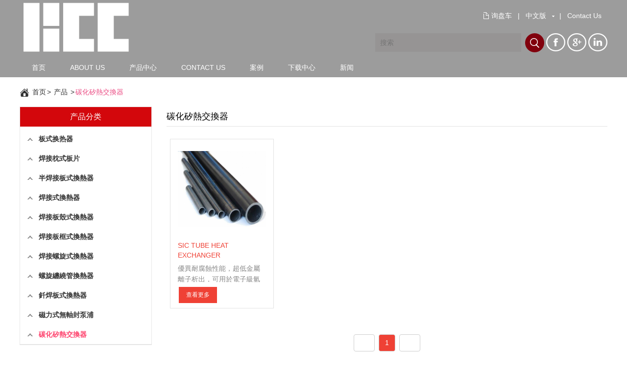

--- FILE ---
content_type: text/html; charset=utf-8
request_url: https://cn.boucheng.com/c/list_0029
body_size: 3671
content:
<!DOCTYPE html PUBLIC "-//W3C//DTD XHTML 1.0 Transitional//EN" "http://www.w3.org/TR/xhtml1/DTD/xhtml1-transitional.dtd">
<html xmlns="http://www.w3.org/1999/xhtml">
<head>
<meta http-equiv="Content-Type" content="text/html; charset=utf-8" />
<meta http-equiv="X-UA-Compatible" content="IE=edge,chrome=1" />
<meta name="google-site-verification" content="dAh7do6V_lUw-fq62jofEnSZGg_yz8CjyTX6II-jwME" /><link rel='shortcut icon' href='/u_file/2003/photo/9086475a57.png' />
<meta name="keywords" content="板式換熱器 焊接式換熱器 換熱器供應商 螺旋式換熱器" />
<meta name="description" content="換熱器的組合解決方案" />
<title>柏誠行</title>
<link href='/static/css/global.css?v=4.003' rel='stylesheet' type='text/css'  />
<link href='/static/css/themes.css?v=4.003' rel='stylesheet' type='text/css'  />
<link href='/static/css/user.css?v=4.003' rel='stylesheet' type='text/css'  />
<link href='/static/themes/t178/css/style.css?v=4.003' rel='stylesheet' type='text/css'  />
<script type='text/javascript' src='/static/js/jquery-1.7.2.min.js?v=4.003' ></script>
<script type='text/javascript' src='/static/js/lang/cn.js?v=4.003' ></script>
<script type='text/javascript' src='/static/js/global.js?v=4.003' ></script>
<script type='text/javascript' src='/static/js/themes.js?v=4.003' ></script>
<script type='text/javascript' src='/static/js/user.js?v=4.003' ></script>
<script type='text/javascript' src='/static/themes/t178/js/main.js?v=4.003' ></script>
<link href='//ueeshop.ly200-cdn.com/static/font/OpenSans-Bold/font.css' rel='stylesheet' type='text/css' />
</head>
<body class="lang_cn">
    <div id="main">
        <div class="body">
        	<script type="text/javascript">
$(window).resize(function(){$(window).webDisplay(0);});
$(window).webDisplay(0);
</script><div class="headerbox">
    <div class="wrap">
        <h1 class="logo fl pic_box"><a href="/"><img src="/u_file/2009/photo/53f32316cb.png" alt="柏誠行" /><em></em></a></h1>        <div class="fmenu">
        	<script>$(function(){if($('.h_nav li').length==0){$('.h_nav').hide();}});</script>
<ul class="h_nav fr">
	        <li class=""><a href="/art/contact-us-2.html" >Contact Us</a></li>
            	        <li class="line">|</li>
        <li class="lang">
            <a href="#" class='cur'>中文版</a>
                        <div class="language_silder" >
				                    <div class="l_rows"><a href='http://boucheng.com/c/list_0029'>English</a></div>
                                                    <div class="l_rows"><a href="https://translate.google.com/translate?sl=cn&tl=ru&u=https%3A%2F%2Fcn.boucheng.com%3A443%2Fc%2Flist_0029" target="_blank" title="Russian">Russian</a></div>
                                    <div class="l_rows"><a href="https://translate.google.com/translate?sl=cn&tl=fr&u=https%3A%2F%2Fcn.boucheng.com%3A443%2Fc%2Flist_0029" target="_blank" title="French">French</a></div>
                                    <div class="l_rows"><a href="https://translate.google.com/translate?sl=cn&tl=es&u=https%3A%2F%2Fcn.boucheng.com%3A443%2Fc%2Flist_0029" target="_blank" title="Spanish">Spanish</a></div>
                                    <div class="l_rows"><a href="https://translate.google.com/translate?sl=cn&tl=pt&u=https%3A%2F%2Fcn.boucheng.com%3A443%2Fc%2Flist_0029" target="_blank" title="Portuguese">Portuguese</a></div>
                                    <div class="l_rows"><a href="https://translate.google.com/translate?sl=cn&tl=ar&u=https%3A%2F%2Fcn.boucheng.com%3A443%2Fc%2Flist_0029" target="_blank" title="Arabic">Arabic</a></div>
                                    <div class="l_rows"><a href="https://translate.google.com/translate?sl=cn&tl=de&u=https%3A%2F%2Fcn.boucheng.com%3A443%2Fc%2Flist_0029" target="_blank" title="German">German</a></div>
                                    <div class="l_rows"><a href="https://translate.google.com/translate?sl=cn&tl=it&u=https%3A%2F%2Fcn.boucheng.com%3A443%2Fc%2Flist_0029" target="_blank" title="Italian">Italian</a></div>
                                    <div class="l_rows"><a href="https://translate.google.com/translate?sl=cn&tl=ja&u=https%3A%2F%2Fcn.boucheng.com%3A443%2Fc%2Flist_0029" target="_blank" title="Japanese">Japanese</a></div>
                                    <div class="l_rows"><a href="https://translate.google.com/translate?sl=cn&tl=fa&u=https%3A%2F%2Fcn.boucheng.com%3A443%2Fc%2Flist_0029" target="_blank" title="Persian">Persian</a></div>
                                    <div class="l_rows"><a href="https://translate.google.com/translate?sl=cn&tl=mn&u=https%3A%2F%2Fcn.boucheng.com%3A443%2Fc%2Flist_0029" target="_blank" title="Mongolian">Mongolian</a></div>
                                    <div class="l_rows"><a href="https://translate.google.com/translate?sl=cn&tl=th&u=https%3A%2F%2Fcn.boucheng.com%3A443%2Fc%2Flist_0029" target="_blank" title="Thai">Thai</a></div>
                            </div>
        </li>
                <li class="line">|</li>
        <li class="inquiry"><a href="/inquiry.html">询盘车</a></li>
                    </ul>
<script type="text/javascript">
$(document).ready(function(){
	var hli=$('ul.h_nav li');
	if(hli.length){
		if(hli.eq(0).hasClass('line')) hli.eq(0).remove();
	}else{
		hli.parent().remove();
	}
});
</script>
            <div class="clear"></div>
            <div class="h_share fr">
            	            	<a href="https://www.facebook.com/shineheating" target="_blank" class="i0"></a>
                                                            	<a href="https://plus.google.com/u/0/101971298651775555526" target="_blank" class="i2"></a>
                                            	<a href="https://www.linkedin.com/company/shineheating" target="_blank" class="i3"></a>
                                            </div>
            <div class="fr search">
            	<form method="get" action="/search/">
                    <input class="sea_t" type="text" placeholder="搜索" name="Keyword" notnull />
                    <input type="image" class="seabt" src="/static/themes/t178/images/seabt.png" />
                </form>
            </div>
            <div class="clear"></div>
        </div>
        <div class="clear"></div>
		        <div class="nav">
                            <div class="i">
                    <a href="/"  class="ia">首页</a>
                                    </div>
                            <div class="i">
                    <a href="/art/boucheng-profile-1.html" target="_blank" class="ia">ABOUT US</a>
                                        <div class="navt"></div>
                    <div class="sub navigation">
						                        <div class="list">
                            <div class="t"><a href="/art/boucheng-profile-1.html" title="柏誠行簡介">柏誠行簡介</a></div>
                                                    </div>
                                                                        <div class="list">
                            <div class="t"><a href="/art/about-hessa-3.html" title="關於 "HESSA"">關於 "HESSA"</a></div>
                                                    </div>
                                                                        <div class="list">
                            <div class="t"><a href="/art/hessa-manufacturing-4.html" title="HESSA 生產商">HESSA 生產商</a></div>
                                                    </div>
                        <div class="clear"></div>                                                <div class="list">
                            <div class="t"><a href="/art/hessa-engineering-9.html" title="HESSA 設計">HESSA 設計</a></div>
                                                    </div>
                                                                        <div class="list">
                            <div class="t"><a href="/art/hessa-quality-control-10.html" title="HESSA 品質控制">HESSA 品質控制</a></div>
                                                    </div>
                                                                        <div class="list">
                            <div class="t"><a href="/art/hessa-global-service-11.html" title="HESSA 全球服務">HESSA 全球服務</a></div>
                                                    </div>
                        <div class="clear"></div>                                            </div><!-- end of .sub -->
                                    </div>
                            <div class="i">
                    <a href="/products/"  class="ia">产品中心</a>
                                        <div class="navt"></div>
                    <div class="sub navigation">
						                        <div class="list">
                            <div class="t"><a href="/c/list_0006" title="板式换热器">板式换热器</a></div>
                                                        <div class="r"><a href="/c/list_0008" title="板式换热器">衛生型板式換熱器</a></div>
                                                        <div class="r"><a href="/c/list_0009" title="板式换热器">船舶用板式換熱器</a></div>
                                                        <div class="r"><a href="/c/list_0027" title="板式换热器">板式換熱器的替換板片、膠墊</a></div>
                                                    </div>
                                                                        <div class="list">
                            <div class="t"><a href="/c/list_0019" title="焊接枕式板片">焊接枕式板片</a></div>
                                                        <div class="r"><a href="/c/list_0018" title="焊接枕式板片">散裝物料換熱器</a></div>
                                                        <div class="r"><a href="/c/list_0022" title="焊接枕式板片">煙氣換熱器</a></div>
                                                        <div class="r"><a href="/c/list_0023" title="焊接枕式板片">枕式換熱器</a></div>
                                                    </div>
                                                                        <div class="list">
                            <div class="t"><a href="/c/list_0015" title="半焊接板式換熱器">半焊接板式換熱器</a></div>
                                                        <div class="r"><a href="/c/list_0016" title="半焊接板式換熱器">板式冷凝器</a></div>
                                                        <div class="r"><a href="/c/list_0017" title="半焊接板式換熱器">板式蒸發器</a></div>
                                                    </div>
                        <div class="clear"></div>                                                <div class="list">
                            <div class="t"><a href="/c/list_0014" title="焊接式換熱器">焊接式換熱器</a></div>
                                                    </div>
                                                                        <div class="list">
                            <div class="t"><a href="/c/list_0011" title="焊接板殼式換熱器">焊接板殼式換熱器</a></div>
                                                    </div>
                                                                        <div class="list">
                            <div class="t"><a href="/c/list_0012" title="焊接板框式換熱器">焊接板框式換熱器</a></div>
                                                    </div>
                        <div class="clear"></div>                                                <div class="list">
                            <div class="t"><a href="/c/list_0013" title="焊接螺旋式換熱器">焊接螺旋式換熱器</a></div>
                                                    </div>
                                                                        <div class="list">
                            <div class="t"><a href="/c/list_0020" title="螺旋纏繞管換熱器">螺旋纏繞管換熱器</a></div>
                                                    </div>
                                                                        <div class="list">
                            <div class="t"><a href="/c/list_0026" title="釺焊板式換熱器">釺焊板式換熱器</a></div>
                                                    </div>
                        <div class="clear"></div>                                                <div class="list">
                            <div class="t"><a href="/c/list_0028" title="磁力式無軸封泵浦">磁力式無軸封泵浦</a></div>
                                                    </div>
                                                                        <div class="list">
                            <div class="t"><a href="/c/list_0029" title="碳化矽熱交換器">碳化矽熱交換器</a></div>
                                                    </div>
                                                                    </div><!-- end of .sub -->
                                    </div>
                            <div class="i">
                    <a href="/art/contact-us-2.html"  class="ia">CONTACT US</a>
                                    </div>
                            <div class="i">
                    <a href="/case/"  class="ia">案例</a>
                                        <div class="navt"></div>
                    <div class="sub navigation">
						                        <div class="list">
                            <div class="t"><a href="/case/industrial-refereance-case_c0009" title="Industrial Refereance Case">Industrial Refereance Case</a></div>
                                                    </div>
                                                                        <div class="list">
                            <div class="t"><a href="/case/list_c0015" title=""></a></div>
                                                        <div class="r"><a href="/c/list_0016" title="">板式冷凝器</a></div>
                                                        <div class="r"><a href="/c/list_0017" title="">板式蒸發器</a></div>
                                                    </div>
                                                                    </div><!-- end of .sub -->
                                    </div>
                            <div class="i">
                    <a href="/download/"  class="ia">下载中心</a>
                                    </div>
                            <div class="i">
                    <a href="/info/"  class="ia">新闻</a>
                                    </div>
                        <div class="clear"></div>
        </div>
		        <div class="clear"></div>
    </div>
</div>
            <div id="banner"><div class='bxSlide-outter' style='overflow:hidden;margin-left:auto;margin-right:auto; width:auto; max-width:100%; max-height:430px'></div></div>
            <div id="webpath">
                <div class="wrap">
                	<a href="/">首页</a>&gt;
                    <a href="/products/">产品</a>
                    &gt;<a href="/c/list_0029" class="cur">碳化矽熱交換器</a>                </div>
            </div>
            <div class="wrap">
				<div class="leftmenu">
    <div class="leftinner">
            <div class="t">产品分类</div>
                <div class="row category_6">
            <div class="n1 has"><a href="/c/list_0006"title="板式换热器">板式换热器</a></div>
            <div class="sub">
                                <div class="i"><a href="/c/list_0008" class="category_8" title="衛生型板式換熱器">衛生型板式換熱器</a></div>
                                                    <div class="i"><a href="/c/list_0009" class="category_9" title="船舶用板式換熱器">船舶用板式換熱器</a></div>
                                                    <div class="i"><a href="/c/list_0027" class="category_27" title="板式換熱器的替換板片、膠墊">板式換熱器的替換板片、膠墊</a></div>
                                                </div>
        </div>
                <div class="row category_19">
            <div class="n1 has"><a href="/c/list_0019"title="焊接枕式板片">焊接枕式板片</a></div>
            <div class="sub">
                                <div class="i"><a href="/c/list_0018" class="category_18" title="散裝物料換熱器">散裝物料換熱器</a></div>
                                                    <div class="i"><a href="/c/list_0022" class="category_22" title="煙氣換熱器">煙氣換熱器</a></div>
                                                    <div class="i"><a href="/c/list_0023" class="category_23" title="枕式換熱器">枕式換熱器</a></div>
                                            <div class="i v3 v_23"><a href="/c/list_0024" class="category_24" title="降膜板式換熱器">- 降膜板式換熱器</a></div>
                                            <div class="i v3 v_23"><a href="/c/list_0025" class="category_25" title="枕板浸入式換熱器">- 枕板浸入式換熱器</a></div>
                                                </div>
        </div>
                <div class="row category_15">
            <div class="n1 has"><a href="/c/list_0015"title="半焊接板式換熱器">半焊接板式換熱器</a></div>
            <div class="sub">
                                <div class="i"><a href="/c/list_0016" class="category_16" title="板式冷凝器">板式冷凝器</a></div>
                                                    <div class="i"><a href="/c/list_0017" class="category_17" title="板式蒸發器">板式蒸發器</a></div>
                                                </div>
        </div>
                <div class="row category_14">
            <div class="n1 "><a href="/c/list_0014"title="焊接式換熱器">焊接式換熱器</a></div>
            <div class="sub">
                            </div>
        </div>
                <div class="row category_11">
            <div class="n1 "><a href="/c/list_0011"title="焊接板殼式換熱器">焊接板殼式換熱器</a></div>
            <div class="sub">
                            </div>
        </div>
                <div class="row category_12">
            <div class="n1 "><a href="/c/list_0012"title="焊接板框式換熱器">焊接板框式換熱器</a></div>
            <div class="sub">
                            </div>
        </div>
                <div class="row category_13">
            <div class="n1 "><a href="/c/list_0013"title="焊接螺旋式換熱器">焊接螺旋式換熱器</a></div>
            <div class="sub">
                            </div>
        </div>
                <div class="row category_20">
            <div class="n1 "><a href="/c/list_0020"title="螺旋纏繞管換熱器">螺旋纏繞管換熱器</a></div>
            <div class="sub">
                            </div>
        </div>
                <div class="row category_26">
            <div class="n1 "><a href="/c/list_0026"title="釺焊板式換熱器">釺焊板式換熱器</a></div>
            <div class="sub">
                            </div>
        </div>
                <div class="row category_28">
            <div class="n1 "><a href="/c/list_0028"title="磁力式無軸封泵浦">磁力式無軸封泵浦</a></div>
            <div class="sub">
                            </div>
        </div>
                <div class="row category_29">
            <div class="n1 "><a href="/c/list_0029"title="碳化矽熱交換器">碳化矽熱交換器</a></div>
            <div class="sub">
                            </div>
        </div>
                    <script>
            $('.category_29,.category_,.category_29').addClass('on');
            $('.v_').show();
        </script>
        </div>
</div><!-- end of .leftmenu -->
                <div class="rightside fr">
                	<div class="titles">碳化矽熱交換器</div>
                    <div class="blank25"></div>
					                    <div class="product_list">
                       						<div class="item fl ">
                            <div class="inner">
                                <div class="pic"><a href="/sic-tube-heat-exchanger-p00039p1.html"  title="SIC TUBE HEAT EXCHANGER"><img src="/u_file/2110/products/14/8b11a7fd7b.jpg.500x500.jpg" title="SIC TUBE HEAT EXCHANGER" alt="SIC TUBE HEAT EXCHANGER" /><span></span></a></div>
                                <div class="blank15"></div>
                                <div class="name"><a href="/sic-tube-heat-exchanger-p00039p1.html"  title="SIC TUBE HEAT EXCHANGER">SIC TUBE HEAT EXCHANGER</a></div>
                                <div class="blank6"></div>
                                <div class="bref">優異耐腐蝕性能，超低金屬離子析出，可用於電子級氫氟酸、鹽酸、硫酸...等面板、半導體蝕刻製成。鋼鐵廠...</div>
                                                                <a href="/sic-tube-heat-exchanger-p00039p1.html" class="view">查看更多</a>
                            </div>
                        </div>
												                    </div>
                    <div class="blank20"></div>
                                        <div id="page">
                        <div id="turn_page"><span><font class='page_noclick'><em class='icon_page_prev'></em>&nbsp;</font></span><span><font class='page_item_current'>1</font></span><span class='page_last'><font class='page_noclick'>&nbsp;<em class='icon_page_next'></em></font></span></div>
                        <div class="blank20"></div>
                    </div>
                                    </div>
            </div>
        </div>
    </div>
    <div class="blank25"></div>
	
    <!-- end of .wrap -->
	

--- FILE ---
content_type: text/css
request_url: https://cn.boucheng.com/static/css/global.css?v=4.003
body_size: 2945
content:
/*
Powered by ly200.com		http://www.ly200.com
广州联雅网络科技有限公司		020-83226791
*/

/*global css*/
html,body,h1,h2,h3,h4,h5,h6,div,dl,dt,dd,ul,ol,li,p,blockquote,pre,hr,figure,table,caption,th,td,form,fieldset,legend,input,button,textarea,menu{margin:0; padding:0;}
body,textarea,input,button,select,keygen,legend{font-size:14px; color:#333; font-family:Arial; -webkit-text-size-adjust:none; outline:0;}
header,footer,section,article,aside,nav,hgroup,address,figure,figcaption,menu,details{display:block;}
table{border-collapse:collapse; border-spacing:0;}
caption,th{text-align:left; font-weight:normal;}
html,body,fieldset,img,iframe,abbr{border:none;}
i,cite,em,var,address,dfn{font-style:normal;}
li{list-style:none;}
h1,h2,h3,h4,h5,h6,small{font-size:100%;}
h1,h2,h3,h4,h5,h6,em,strong,b{font-weight:normal;}
sup,sub{font-size:80%;}
pre,code,kbd,samp{font-family:inherit;}
q:before,q:after{content:none;}
textarea{overflow:auto; resize:none;}
label,summary{cursor:default;}
a,button{cursor:pointer;}
ins,u,s,a{text-decoration:none;}
textarea,input{outline:none; -webkit-tap-highlight-color:rgba(0,0,0,0);}
input[type='text'],input[type='number'],input[type='password'],input[type='reset'],input[type='submit'],input[type='button'],input[type='tel'],button,textarea{-webkit-appearance:none; border:1px #cbcecd solid; outline:none;}
img{max-width:100%; max-height:100%; border:none;}
input:-webkit-autofill,textarea:-webkit-autofill,select:-webkit-autofill{-webkit-box-shadow:0 0 0 1000px #fff inset;}

/*文字大小，颜色，行距定义*/
.fz_12px{font-size:12px;}
.fz_14px{font-size:14px;}
.fz_16px{font-size:16px;}
.fc_red{color:#ff0000;}
.fc_grey{color:#aaa;}
.fc_gory{color:#666;}
.fc_white{color:#fff;}
.fc_yellow{color:#ff6600;}
.flh_150{line-height:150%;}
.flh_180{line-height:180%;}

/*float*/
.fl{float:left;}
.fr{float:right;}

/*form*/
.form_input{color:#333; height:20px; line-height:20px;}
.form_area{color:#333; line-height:180%; resize:none; overflow:auto;}
.form_button{border:none; background:#505050; color:#fff; height:22px; line-height:22px; padding:0 5px; overflow:hidden; width:80px;}
.form_focus{border-color:red;}
.form_input.center{text-align:center;}

/*padding*/
.clear{margin:0px auto; clear:both; height:0px; font-size:0px; overflow:hidden;}
.blank3{margin:0px auto; clear:both; height:3px; font-size:1px; overflow:hidden;}
.blank6{margin:0px auto; clear:both; height:6px; font-size:1px; overflow:hidden;}
.blank9{margin:0px auto; clear:both; height:9px; font-size:1px; overflow:hidden;}
.blank12{margin:0px auto; clear:both; height:12px; font-size:1px; overflow:hidden;}
.blank15{margin:0px auto; clear:both; height:15px; font-size:1px; overflow:hidden;}
.blank20{margin:0px auto; clear:both; height:20px; font-size:1px; overflow:hidden;}
.blank25{margin:0px auto; clear:both; height:25px; font-size:1px; overflow:hidden;}
.clean{zoom:1;}
.clean:after,.clean:before{content:''; display:table;}
.clean:after{clear:both;}

/*a*/
a{color:#333; text-decoration:none;}
a:hover{text-decoration:underline;}
a.red{color:red; text-decoration:none;}
a.red:hover{color:red; text-decoration:underline;}

/*Effect*/
.trans_05{transition:all .5s; -moz-transition:all .5s; -webkit-transition:all .5s; -o-transition:all .5s;}

.icon_success_status{width:44px;height:44px;overflow:hidden;background-image:url(../images/global/icon_success_status.png);background-repeat:no-repeat;position:absolute;top:40px;left:244px;display:block;}
.icon_success_status.await{background-position:0 -54px;}
.icon_success_status.fail{background-position:0 -108px;}

/*win_alert*/
.win_alert{position:fixed; left:0; top:25%; background:#fff; border:1px #ccc solid; opacity:0.95; filter:alpha(opacity=95); width:400px; z-index:100000; border-radius:2px; -moz-border-radius:2px; -webkit-border-radius:2px; padding-top:15px; overflow:hidden; box-shadow:0 2px 10px rgba(0,0,0,.25); -webkit-box-shadow:0 2px 10px rgba(0,0,0,.25);transition: top 0.25s;-webkit-transition: top 0.25s;-moz-transition: top 0.25s;}
.win_alert .win_close{height:20px; }
.win_alert .win_close .close{width: 20px;height: 20px;float:right; padding:0; line-height:100%; font-size:0px; margin-right:15px; cursor:pointer; background:none; border:0; background: url(../manage/images/frame/icon_win_close.png) no-repeat center center;}
.win_alert .win_close .close:hover{opacity: 0.8;}
.win_alert .win_tips{padding:80px 30px 30px ; background:url(../manage/images/frame/icon_win_warning.png) no-repeat center 2px; line-height:26px; border-bottom:1px #e7e7e7 solid; text-align: center;font-size: 16px;}
.win_alert .win_btns{padding:0;height: 48px;line-height: 48px; background:#ededed; text-align: center;}
.win_alert .win_btns .btn{height:48px; line-height:48px;width: 50%; text-align:center; background:#fff; color:#08b98b; cursor:pointer; font-size:16px; border:none;border-radius: 0;}
.win_alert .win_btns .btn_sure{ position: relative;background:#f1f1f1; color:#999999;}
.win_alert .win_btns .btn_sure:before{position: absolute;top: 0;bottom: 0;right: -0.5px;width: 0;border-right: 1px solid #e7e7e7;}
.win_alert .win_btns .btn:hover{background: #08b98b;color: #fff;}

/*new_win_alert*/
.new_win_alert{position:fixed; left:0; top:25%; background:#fff; border:1px #ccc solid; opacity:0.95; filter:alpha(opacity=95); width:480px; z-index:100000; border-radius:2px; -moz-border-radius:2px; -webkit-border-radius:2px; padding-top:7px; overflow:hidden; box-shadow:0 2px 10px rgba(0,0,0,.25); -webkit-box-shadow:0 2px 10px rgba(0,0,0,.25);transition: top 0.25s;-webkit-transition: top 0.25s;-moz-transition: top 0.25s;}
.new_win_alert .win_close{height:14px; padding:5px 0;}
.new_win_alert .win_close .close{position: absolute;z-index: 100000;text-indent: -999px;width: 20px;height: 20px;background: url(../manage/images/frame/icon_win_close.png) no-repeat center center;top: 16px;right: 20px;border:none;}
.new_win_alert .win_close .close:hover{color:#aaa;}
.new_win_alert .win_tips{position: relative;padding:20px 30px 20px 90px; line-height:24px; margin-bottom:1px;font-size: 16px;}
.new_win_alert .win_tips .icon_success_status{top: 0px;left: 30px;bottom: 0;margin:auto;}
.new_win_alert .win_label{padding:0 20px 0 30px;font-size: 16px;line-height: 30px;}
.new_win_alert .win_form{padding:5px 20px 10px 30px;}
.new_win_alert .win_btns{padding:5px 20px 10px 30px; text-align:right;}
.new_win_alert .win_btns .btn{float: right;padding: 3px 15px;line-height: 24px;margin: 0px 0 0 15px;color: #ff6a00;font-size: 16px;border-radius: 2px;text-decoration: none;border: 1px solid #ff6a00;font-size: 12px;background: none;}
.new_win_alert .win_btns .btn_sure{background: #ff6a00;color: #fff;}
.new_win_alert label{font-size:14px; display:block; padding-bottom:12px; color:#333; line-height:18px;}
.new_win_alert ul{margin-top:16px;}
.new_win_alert li{padding:8px 0;}
.new_win_alert li label{ padding:0; font:inherit;}
.new_win_alert li strong{font:14px/100% Verdana, Arial, Helvetica, sans-serif; display:inline-block; padding-right:10px; color:#000;}
.new_win_alert li span{display:inline-block; padding-right:8px; color:#666;}
.new_win_alert li span.price{color:#c70000; font-family:Verdana;}
.new_win_alert.win_alert_auto_close{width: auto;padding-top: 0;max-width: 450px;top: 30%;}
.new_win_alert.win_alert_auto_close .icon_success_status{width: 20px;height: 20px;top: 0;left: 10px;background-size: 20px;background-position: 0 0;}
.new_win_alert.win_alert_auto_close .icon_success_status.await{background-position: 0 -24px;}
.new_win_alert.win_alert_auto_close .icon_success_status.fail{background-position: 0 bottom;}
.new_win_alert.win_alert_auto_close .win_tips{padding:5px 10px 5px 40px;line-height: 20px;font-size: 12px;}

/*turn page*/
#turn_page{text-align:center; height:35px; line-height:35px; clear:both;}
#turn_page span{border:1px #cecece solid; display:inline-block; *display:inline; *zoom:1; font-size:14px; height:33px; line-height:33px; overflow:hidden; background:#fff; vertical-align:top; margin:0 4px; border-radius:4px; -ms-border-radius:4px; -moz-border-radius:4px; -webkit-border-radius:4px;}
#turn_page span em{width:7px; height:12px; display:inline-block; vertical-align:middle; margin-top:-2px;}
#turn_page font, #turn_page a{width:32px; height:33px; display:block; text-align:center; text-decoration:none;}
#turn_page .page_item_current{background:#333; color:#fff; cursor:default;}
#turn_page .page_button, #turn_page .page_noclick{width:auto; padding:0 12px;}
#turn_page .page_noclick{cursor:no-drop;}
#turn_page .icon_page_prev{background:url(../images/ico/normal.png) no-repeat -391px -24px; margin-right:6px;}
#turn_page .icon_page_next{background:url(../images/ico/normal.png) no-repeat -408px -24px; margin-left:6px;}

/*编辑器内容输出*/
#global_editor_contents span, #global_editor_contents strong, #global_editor_contents sub, #global_editor_contents sup, #pdetail .description span, #pdetail .description strong, #pdetail .description sub, #pdetail .description sup{color:inherit; font-size:inherit; font-family:inherit;}
#global_editor_contents u{text-decoration:underline;}
#global_editor_contents li{list-style-type:inherit;}

/*公共全局样式*/
.g_fl{float:left;}
.g_fr{float:right;}
.g_show{display:block;}
.g_hide{display:none;}
.g_clear{zoom:1;}
.g_clear:after{clear:both;}
.g_clear:after, .g_clear:before{content:''; display:block;}
.g_img_box img{vertical-align:middle;}
.g_img_box:after{content:''; vertical-align:middle; height:100%; display:inline-block;}
.g_transition_scale{transition:all 0.5s; -moz-transition:all 0.5s; -webkit-transition:all 0.5s; -o-transition:all 0.5s;}
.g_transition_scale:hover{transform:scale(1.05); -moz-transform:scale(1.05); -webkit-transform:scale(1.05);}

.pic_box em{vertical-align:middle; height:100%; display:inline-block;}
.pic_box img{vertical-align:middle;}
.error, .error_info{color:#900; margin:0; font-family:Verdana;}
.clearfix:after{content:"."; display:block; clear:both; visibility:hidden; line-height:0; height:0;}
.clearfix{display:inline-block;}






--- FILE ---
content_type: text/css
request_url: https://cn.boucheng.com/static/themes/t178/css/style.css?v=4.003
body_size: 3145
content:
@charset "utf-8";
/***************************宽屏样式(start)***************************/
.w_1200 .wrap{ width:1200px; margin:0 auto;}
.w_1200 .rightside{width:900px;}
.w_1200 .w1160{width:1160px;}
.w_1200 .logo{max-width:640px !important;}
.w_1200 .header_top{ width:1160px;}
.w_1200 #lib_inquire_list > ul > li .info{ width:685px;}
.w_1200 #ftop .r{ margin:0 0 15px 20px;}
.w_1200 #ftop .t{ margin:0 0 25px 20px;}
.w_1200 #ftop .r font{ width:215px; line-height:48px;}
.w_1200 #ftop .tips{ margin:0 0 15px 20px;}
.w_1200 #newsletter{ margin-left:20px;}
.w_1200 #webpath{ width:1198px;}
.w_1200 .leftmenu{ width:270px;}
.w_1200 .product_list .item{ height:380px;}
.w_1200 .product_list .item .inner{ width:210px;}
.w_1200 .product_list .item .inner .pic{ width:180px; height:180px;}
.w_1200 .product_list .item .inner .name{ width:180px;}
.w_1200 .product_list .item .inner .bref{ width:180px;}
.w_1200 .product_list .item .inner .price{ width:180px;}
.w_1200 .case_list .item .demo{ width:285px;}
.w_1200 .case_list .item .pic{ width:286px; height:153px;}
.w_1200 #pdetail .info{ width:725px;}
/***************************宽屏样式(end)***************************/
#lib_down_list li a{ background:#eb4e85;}
body{ background:#fff;}
.headerbox{ position:absolute; top:0px; left:0px; width:100%; z-index:100; background:url(../images/hbg.png);}
.fmenu{ float:right;}
.h_nav{display:block; margin:20px 0;}
.h_nav li{float:right; height:28px; line-height:25px; padding:0 12px;}
.h_nav li.line{padding:0; color:#fff;}
.h_nav li.member{background:url(../images/ico.png) 0 0 no-repeat; padding-left:26px; color:#fff;}
.h_nav li.inquiry{background:url(../images/ico.png) 0 -26px no-repeat; padding-left:24px;}
.h_nav li.lang{background:url(../images/ico.png) right -52px no-repeat;}
.h_nav li.lang:hover{position:relative; z-index:1000;}
.h_nav li.lang:hover dl{}
.h_nav li a{ color:#fff;}
.h_nav li i{background:url(../images/common.png); padding:0 10px;}
.h_nav li i.sitemap{background-position:-164px -23px;}
.h_nav li i.download{background-position:-188px -23px;}
li.lang>a{margin-right:15px;}
li.lang .language_silder{width:50px; position:absolute; left:3px; top:22px; display:none; background:#333; z-index:10; padding:0px 12px; border-radius:0px 0px 5px 5px;}
li.lang:hover .language_silder{ display:block;}
.language_silder .l_rows{ height:25px; overflow:hidden;}
.language_silder a{ display:block; color:#fff !important;}
.search{ overflow:hidden; width:345px;}
.search .sea_t{ float:left; width:298px; height:38px; background:url(../images/seabg.png); border:0px none; color:#fff; text-indent:10px;}
.search .seabt{ float:right;}
.h_share{ overflow:hidden;}
.h_share a{ float:left; width:39px; height:37px; background:url(../images/share.png) no-repeat; margin-left:4px; text-decoration:none;}
.h_share a.i0{ background-position:0px 0px;}
.h_share a.i1{ background-position:-45px 0px;}
.h_share a.i2{ background-position:-90px 0px;}
.h_share a.i3{ background-position:-134px 0px;}
.h_share a.i4{ background-position:-179px 0px;}

#banner{min-height:160px; text-align:center;}
#lib_inquire_list > ul > li .info{ width:449px;}
.mri{ margin-right:15px !important;}
.wrap{ width:980px; margin:0 auto;}
.no_mar{ margin:0 !important;}
.hright{ margin:11px 0 0 0;}
.hright .item{ float:left;}
.hright .item.lang{ position:relative; background:url(../images/langbg.png) no-repeat right center; padding-right:17px;}
.hright font{ float:left; margin:0 13px; color:#959a9f;}
.hright .item span{ float:left; width:14px; height:17px; margin:0 6px;}
.hright .item a{ float:left; color:#959a9f; text-decoration:none;}
.hright .item.i0 span{ background:url(../images/ico.png) no-repeat 0px 0px;}
.hright .item.i1 span{ background:url(../images/ico.png) no-repeat -88px 0px;}
.hright .item.i2 span{ background:url(../images/ico.png) no-repeat -179px 0px;}
.hright .item .language_silder{ width:100%; position:absolute; left:-17px; top:17px; border-radius:0 0 3px 3px; border:1px solid #777777; border-top:0px none; background:#fff; display:none;}
.hright .item .language_silder a{ display:block; text-indent:17px; margin:0 0 5px 0;}
.hright .item:hover .language_silder{ display:block;}
#main{ overflow:hidden;}
.w1160{ width:960px; margin:0 auto;}
.logo{max-width:500px !important; height:110px; text-align:center; float:left;}

.nav{ position:relative; z-index:50; margin-top:10px;}
.nav .i{ display:inline; float:left; position:relative;}
.nav .i a{ display:block; padding:10px 40px; font-size:16px; color:#fff;}
.nav .i .navigation{ position:absolute; left:0px; z-index:5; width:885px; background:#fff; background:rgba(255,255,255,0.95); overflow:hidden; padding-bottom:25px; display:none;}
.nav .i .navt{position:absolute; left:50%; top:40px; z-index:10; display:none; background:url(../images/navt.png) no-repeat 0 0; width:13px; height:6px; margin-left:-6px;}
.nav .i:hover .navigation, .nav .i:hover .navt{ display:block;}
.nav .i .navigation a{ background:none !important;}
.nav .i .navigation .list{ float:left; width:33%;}
.nav .i .navigation .list a{ padding:0 !important;}
.nav .i .navigation .list .t{ margin:25px 0 0 25px;}
.nav .i .navigation .list .t a{ color:#222222; font-weight:bold; font-size:14px;}
.nav .i .navigation .list .r{ background:url(../images/nabg.png) no-repeat 20px center;}
.nav .i .navigation .list .r a{ color:#767676; font-size:14px; margin:17px 0 0 30px; display:block;}

@media screen and (max-width: 1440px) {
	.nav .i a{font-size: 14px;padding: 10px 25px;}
}

.nav .cur.i a{ display:block;}
.nav .i:hover a{ text-decoration:none; background:#b80719;}
.leftside{width:250px; margin-top:35px;}
.rightside{width:725px; overflow:hidden; min-height:500px;}

#main .body{position:relative;}

#webpath{ margin:0 auto; margin-bottom:20px; margin-top:20px; overflow:hidden; width:978px; color:#333333; background:url(../images/home.png) no-repeat 0px center; text-indent:10px;}
#webpath a:first-child{ margin-left:15px;}
#webpath a{ margin:0 2px; color:#333333;}
#webpath a.cur{ color:#eb4e85;}
#lib_down_list{ min-height:200px;}
#lib_info_list{ min-height:200px;}

.leftmenu{ width:235px; float:left;}
.leftmenu.fr{ float:right !important;}
.leftmenu .t{color:#fff; line-height:40px; height:40px; font-size:16px; background:#d3070c; text-align:center; margin-bottom:5px;}
.banner{ border-bottom:2px solid #ec598d;}
.titles{ height:40px; line-height:40px; color:#000; font-size:18px; border-bottom:1px solid #e2e2e2;}
.show_tips{ height:54px; line-height:54px; color:#585858;}
.product_list{ overflow:hidden;}
.product_list .item{ width:25%; height:340px; overflow:hidden; text-align:center;}
.product_list .item .inner{ width:170px; margin:0 auto; border:1px solid #e2e2e2; overflow:hidden;}
.product_list .item .inner:hover{ border:1px solid #b80719;}
.product_list .item .inner .pic{ width:145px; height:145px; margin:0 auto; margin-top:12px;}
.product_list .item.case{ height:315px;}
.product_list .item.case .inner .pic{ height:220px;}
.pic a{ text-align:center; margin:0 auto; display:block; width:100%; height:100%;}
.pic span{ display:inline-block; height:100%; vertical-align:middle;}
.pic img{ vertical-align:middle; max-width:100%; max-height:100%;}
.product_list .item .inner .name{ text-align:left; height:40px; line-height:20px; width:145px; overflow:hidden; margin:0 auto;}
.product_list .item .inner .bref{ width:145px; margin:0 auto; color:#898989; text-align:left; line-height:160%; height:39px; overflow:hidden;}
.product_list .item .inner .name a{ font-size:14px; color:#ef4135;}
.product_list .item .inner .price{ font-size:14px; color:#ef4135; text-align:left; width:145px; overflow:hidden; margin:0 auto; margin-top:8px;}
.product_list .item .inner .view{ float:left; margin:10px 0 10px 17px; padding:8px 15px; color:#fff; background:#ef4135; font-size:12px;}
.case_list{ height:auto; overflow:hidden; margin-top:0px;}
.case_list .item{ float:left; width:33%;}
.case_list .item .pic{ width:235px; height:125px; text-align:center;}
.case_list .item .demo{ height:53px; background:#d3070c url(../images/cmore.png) no-repeat right center; width:234px; overflow:hidden;}
.case_list .item .name{ font-size:14px; color:#ffffff; display:block; margin:9px 0 0 20px;}
.case_list .item span{ color:#fff; display:block; margin:3px 0 0 20px;}

.no_bor{ border:0px none !important;}
.leftmenu .row .n1{line-height:30px; padding:5px 0 5px 23px; width:215px; margin:0 auto; overflow:hidden; background:url(../images/rbg.png) no-repeat 0px 18px;}
.leftmenu .row .n1 a{color:#333333; font-size:14px; text-decoration:none; display:block; font-weight:bold;}
.leftmenu .row .n1:hover a,.leftmenu .row.on .n1 a{ color:#fe456f;}
.leftmenu .row:last-child .sub{ border-bottom:0px none;}
.leftmenu .row .sub{ border-bottom:1px solid #e4e4e4; display:none;}
.leftmenu .row .sub .i{line-height:33px; height:33px; overflow:hidden; text-overflow:ellipsis; white-space:nowrap; background:url(../images/r2bg.png) no-repeat 0px 12px; width:160px; margin:0 auto;}
.leftmenu .row .sub .i a{ text-decoration:none; display:block; padding:0 12px;}
.leftmenu .row .sub .i:hover{ background:url(../images/r2bg.png) no-repeat 0px -16px;}
.leftmenu .row .sub .i:hover a,.leftmenu .row .sub .i a.on{ color:#d3070c;}
.leftmenu .row.on .sub{display:block;}
.leftmenu .row .sub .i.v3{ display: none;background:none;}
.leftmenu .row .sub .i.v3 a{ text-decoration:none;}
.leftmenu .row .sub .i.v3 a:hover,.leftmenu .row .sub .i.v3 a.on{ color:#ec598d;}
.leftmenu .row.on .has:after{-webkit-transform:rotate(180deg); transform:rotate(180deg);}
.leftinner{ border:1px solid #e7e7e7;}
.page_station{line-height:45px; font-size:16px;}
.page_title{border:1px solid #d4d4d4; font-size:16px; font-weight:bold; line-height:41px; padding-left:18px; background:#f5f6f6;}
/**************************放大镜效果(start)**************************/
#pdetail .gallery{width:400px; position:relative;}
#pdetail .gallery *{_behavior:none;}
#pdetail .gallery .bigimg{width:400px; overflow:hidden; border:1px solid #d5d5d5;}
#pdetail .gallery .bigimg a{width:400px; display:block; text-align:center; vertical-align:middle;}
#pdetail .gallery .bigimg a img{vertical-align:middle; max-width:100%; max-height:100%;}
#pdetail .gallery .MagicZoom{display:block; margin:0 auto;}
#pdetail .gallery .MagicZoom img{border:0 !important; padding:0 !important; margin:0 !important;}
#pdetail .gallery .MagicZoomBigImageCont{border:1px solid #999;}
#pdetail .gallery .MagicZoomHeader{font-size:8pt !important; line-height:normal !important; color:#fff; background:#666; text-align:center !important;}
#pdetail .gallery .MagicZoomPup{border:1px solid #ccc; background:#fff; cursor:move;}
#pdetail .gallery .MagicZoomLoading{border:1px solid #ddd; background:#fff url(../../../images/global/loading.gif) no-repeat 2px 50%; padding:4px 4px 4px 24px !important; margin:0; text-decoration:none; text-align:left; font-size:8pt; font-family:sans-serif; color:#444;}
#pdetail .gallery #zoom-big{position:absolute; top:0; left:400px;}
#pdetail .gallery #zoom-big img{ max-width:none; max-height:none;}
#small_img{position:relative; overflow:hidden; height:85px; margin:10px auto;}
#small_img .small_img_list{ position:relative; height:85px; width:100%; margin:0 auto; overflow:hidden;}
#small_img .small_img_list .bd{ position:absolute; height:85px; left:0px; top:0px;}
#small_img .bd span{float:left; margin-right:5px; display:block; width:73px; height:73px; overflow:hidden; text-align:center; border:1px solid #d5d5d5;}
#small_img .bd span:last-child{ margin-right:0px;}
#small_img .bd span.on{border:1px solid #555;}
#small_img .bd span a{vertical-align:middle; text-align:center;}
/**************************放大镜效果(end)**************************/
#pdetail .description{margin-top:20px}
#pdetail .description .hd{border-bottom:1px solid #c3c2c2; overflow:hidden;}
#pdetail .description .hd span{display:block; padding:11px 0; color:#3d3d3d;font-size:12px; font-weight:bold; color:#000; font-size:16px; float:left; cursor:pointer; margin-right:15px;}
#pdetail .description .hd span.cur{color:#D3070C;}
#pdetail .description .bd>div{ min-height:200px; line-height:180%;}
.attr_row .attr_name{ width:auto; color:#333;}

#footer{ height:65px; line-height:65px; background:#191919; color:#fff;}
#footer *{ color:#fff;}

#turn_page .page_item_current{ background:#ef4135;}

.rel_row{ overflow:hidden; padding:15px 0; border-bottom:1px solid #eaeaea;}
.rel_row .pic{ width:88px; height:88px; border:1px solid #c6c5c5; float:left;}
.rel_row .text{ float:right; width:165px;}
.rel_row .text a{ font-size:14px; color:#000; display:block; line-height:150%;}
.rel_row .text span{ font-size:16px; color:#f3216a; display:block; margin-top:5px;}
#pdetail .info{ width:535px;}

--- FILE ---
content_type: application/javascript
request_url: https://cn.boucheng.com/static/js/lang/cn.js?v=4.003
body_size: 1231
content:
/*
Powered by ly200.com		http://www.ly200.com
广州联雅网络科技有限公司		020-83226791
*/

var lang_obj={
	global:{
		'ok':'OK',
		'add':'添加',
		'edit':'编辑',
		'submit':'提交',
		'confirm':'确定',
		'cancel':'取消',
		'close':'关闭',
		'already':'该产品已经加入到询盘车!',
		'add_success':'添加成功!',
		'add_newsletter':'订阅提交成功！',
		'email_exists':'此邮箱地址已存在！',
		'continues':'继续浏览',
		'inquery':'加入询盘车',
		'copy_confirm':'进入产品复制模式，继续吗？',
		'copy_model_confirm':'进入属性复制模式，继续吗？',
		'del_confirm':'删除后不可恢复，继续吗？',
		'reset_confirm':'确定恢复默认设置，继续吗？',
		'used_confirm':'已准备批量开启模式，继续吗？',
		'close_confirm':'已准备批量关闭模式，继续吗？',
		'my_order_confirm':'已准备排序模式，继续吗？',
		'sold_in_confirm':'已准备上架模式，继续吗？',
		'sold_out_confirm':'已准备下架模式，继续吗？',
		'data_posting':'数据提交中...',
		'loading':'数据加载中...',
		'confirm_password_error':'登录密码与确认密码不匹配，请重新输入！',
		'del_dat_select':'请选择所删除的项目',
		'used_dat_select':'请选择所开启的项目',
		'close_dat_select':'请选择所关闭的项目',
		'dat_select':'请选择所选的项目',
		'correct_message':'请填写正确的数据',
		'n_y':['否','是'],
		'open':'展开',
		'pack_up':'收起',
		'del':'删除',
		'picture':'图片',
		'picture_name':'图片名称',
		'set_error':'设置失败，出现未知错误！',
		'source':{'pc':'PC端', 'mobile':'移动端'}
	},
	format:{
		'mobilephone':'请正确填写手机号码！',
		'telephone':'请正确填写电话号码！',
		'fax':'请正确填写传真号码！',
		'email':'请正确填写邮箱地址！',
		'length':'请填入合适长度的字符!'
	},
	signIn:{
		'title':'登录',
		'error_note':'错误的电子邮件地址或密码，请重试<br>在你输入密码之前，请确认Caps Lock键已经关闭',
		'email':'邮箱',
		'password':'密码',
		'forgot':'<a href="/account/forgot.html" class="forgot">忘记密码</a>？',
		'stay_note':'保持登录状态<span>为了保护您的隐私，建议你关闭网页前退出登录</span>',
		'sign_in':'登录',
		'join_fee':'注册'
	},
};

--- FILE ---
content_type: application/javascript
request_url: https://cn.boucheng.com/static/themes/t178/js/main.js?v=4.003
body_size: 597
content:
/*
Powered by ly200.com		http://www.ly200.com
广州联雅网络科技有限公司		020-83226791
*/
$(function ($){
	showthis('.description .hd span','.description .bd >div',0,'cur');
	$('.description .hd span').click(function(){
		showthis('.description .hd span','.description .bd .desc_txt',$(this).index(),'cur');
	});
	if($("body").hasClass("g_member")){
		$(".headerbox").css("position","static");	
	} 
	
	$('.pbut .l').click(function(){
		if($('#ab_new').css("left")!="-"+($('#ab_new .demo').length-1)*100+'%'){
			$('#ab_new').animate({left:"-="+"100"+'%'});	
		}
	});
	$('.pbut .r').click(function(){
		$('#ab_new').animate({left:"+="+"100"+'%'});	
	});
	nav('.nav','.nav .i');
	var p = new Array();
	ni = $('.nav .i');
	str = 0;
	sum = $('.wrap').width();
	for(i=0;i<ni.length;i++){
		for(j=0;j<=i;j++){
			str += ni.eq(j-1).width();
		}
		p[i] = str;
		str = 0;
		if(i>1){
			ni.eq(i).find('.navigation').css({left:sum-(885+p[i]),"background-position":parseInt(sum-(885+p[i]))+" top"});
		}else{
			ni.eq(i).find('.navigation').css({left:0});
		}
	}
});
